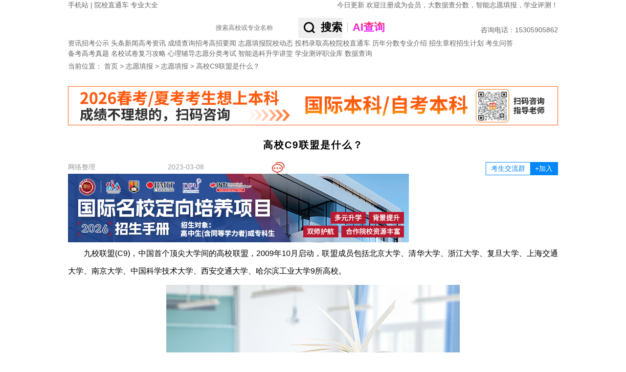

--- FILE ---
content_type: text/html
request_url: http://www.555edu.com/baokao/tianbaozhiyuan/2023-03-08/298813.html
body_size: 16844
content:
<!DOCTYPE html PUBLIC "-//W3C//DTD XHTML 1.0 Transitional//EN" "http://www.w3.org/TR/xhtml1/DTD/xhtml1-transitional.dtd">
<html xmlns="http://www.w3.org/1999/xhtml">
<head>
    <link rel="stylesheet" href="/skin/default/css/new_version_2017/index.css?v=1129">
    <link rel="stylesheet" href="/skin/default/css/new_version_2017/reset.css">
    <meta http-equiv="Content-Type" content="text/html; charset=gb2312" />
    <title>高校C9联盟是什么？_2025福建高考报考指南_2025福建高考志愿填报_2025高考报考政策-福建高考网</title>
    <meta name="description" content="高校C9联盟是什么？_2025福建高考报考指南_2025福建高考志愿填报_2025高考报考政策-福建高考网">
    <meta name="keywords" content="高校C9联盟是什么？_2025福建高考报考指南_2025福建高考志愿填报_2025高考报考政策-福建高考网">
    <!--轮播样式-->
    <link rel="stylesheet" href="/skin/default/css/new_version_2019/swiper.min.css">
    <!--当前页样式-->
    <link rel="stylesheet" href="/skin/default/css/new_version_2019/index.min.css?v=1129">
    <link rel="stylesheet" href="/skin/default/css/new_version_2019/details.min.css">
    <link rel="stylesheet" href="/skin/default/css/new_version_2020/wechat-float.css">
    <link rel="stylesheet" href="/skin/default/css/new_version_2025/article.css">
    <script src="/skin/default/js/new_version_2019/uaredirect.js" type="text/javascript"></script>
    <link rel="alternate" media="only screen and (max-width: 640px)"href="http://m.555edu.com/news/detail/id/298813.html"/>

    <meta name="mobile-agent" content="format=html5;url=http://m.555edu.com/news/detail/id/298813.html" />
    <script type="text/javascript">uaredirect("http://m.555edu.com/news/detail/id/298813.html");</script>
</head>
<body>
<div class="full">
    <!--头部-->
    <!--百度自动推送代码-->
<script>
    (function(){
        var bp = document.createElement('script');
        var curProtocol = window.location.protocol.split(':')[0];
        if (curProtocol === 'https'){
            bp.src = 'https://zz.bdstatic.com/linksubmit/push.js';
        }
        else{
            bp.src = 'http://push.zhanzhang.baidu.com/push.js';
        }
        var s = document.getElementsByTagName("script")[0];
        s.parentNode.insertBefore(bp, s);
    })();
</script>


<div class="header">
    <div class="top">
        <div class="w1002 clearfix">
            <div class="top_l fl">
                <a href="http://m.555edu.com">手机站</a>
                <span>|</span>
                <a target="_blank" href="/school/">院校直通车</a>
                <a target="_blank" href="/zhuanyedaquan/">专业大全</a>
            </div>
            <div class="top_r fr">
                <!--<script src="/e/member/login/newloginjs.php"></script>-->
                <a target="_blank" href="/today/">今日更新</a>
                <a target="_blank" rel="nofollow"  href="http://zhiyuan.555edu.com/accounts/login">欢迎注册成为会员，大数据查分数，智能志愿填报，学业评测！</a>
            </div>
        </div>
    </div>

<link rel="stylesheet" href="/skin/default/css/new_version_2025/aisearch.css">
    <div class="logo_search">
        <div class="w1002 clearfix">
            <h1 class="logo fl"><a href="/"></a></h1>
              <div class="fr search-fr">
                <div class="search">
                    <form action="/e/sch/list.php" method="GET" name="search_news"  target="_blank">
                        <input type="hidden" name="field" value="1" id="field">
                        <input type="text" name="keyboard" id="keyboard" onfocus="if(this.value==this.defaultValue){this.value='';}"  value="" placeholder="搜索高校或专业名称">
                        <button type="submit" id="submit" class="but fr"><img src="/skin/public/images/search-b.png"><b>搜索</b></button>
                        <div id="baiduai" style="display: none;">
                            <div class="shuxian"></div>
                            <i id="aisearch">AI查询</i>
                        </div>
                    </form>
                </div>
                <div class="tel">咨询电话：<span class="hot-tel">15305905862</span></div>
            </div>
        </div>
    </div>
</div>

    <!--logo搜索-->
    

    <!--导航-->
    	  <div class="nav">
          <div class="w1002 clearfix">
			  <div class="nav_list clearfix fl">
				  <div class="nav_list_l tex_c fl">资讯</div>
				  <div class="nav_list_tit fl">
					  <a target="_blank" href="/gaokaozixun/gaozhao/">招考公示</a>
					  <a target="_blank" href="/gaokaozixun/jiaoyuyaowen/">头条新闻</a>
				  </div>
				  <div  class="nav_list_tit fl">
					  <a target="_blank" href="/gaokaozixun/gaokaozixun/">高考资讯</a>
					  <a target="_blank" href="/gaokaozixun/chengjichaxun/">成绩查询</a>
				  </div>
			  </div>
			  <div class="nav_list clearfix fl nav_list_2">
				  <div class="nav_list_l tex_c fl">招考</div>
				  <div class="nav_list_tit fl">
					  <a target="_blank" href="/gaokaozixun/gaokaozhaosheng/">高招要闻</a>
					  <a target="_blank" href="/baokao/">志愿填报</a>
				  </div>
				  <div  class="nav_list_tit fl">
					  <a target="_blank" href="/gaokao/yuanxiaoxinxi/">院校动态</a>
					  <a target="_blank" href="/baokao/luquguize/">投档录取</a>
				  </div>
			  </div>
			  <div class="nav_list clearfix fl nav_list_3">
				  <div class="nav_list_l tex_c fl">高校</div>
				  <div class="nav_list_tit fl">
					  <a target="_blank" href="/school/">院校直通车</a>
					  <a target="_blank" href="/gaokao/xuexiaofen/">历年分数</a>
				  </div>
				  <div class="nav_list_tit fl">
					  <a target="_blank" href="/zhuanyedaquan/">专业介绍</a>
					  <a target="_blank" href="/gaokao/jianzhang/">招生章程</a>
				  </div>
				  <div  class="nav_list_tit fl">
					  <a target="_blank" href="/gaokao/jihua/">招生计划</a>
					  <a target="_blank" href="/gaokao/kaoshidagang/">考生问答</a>
				  </div>
			  </div>
			  <div class="nav_list clearfix fl nav_list_4">
				  <div class="nav_list_l tex_c fl">备考</div>
				  <div class="nav_list_tit fl">
					  <a target="_blank" href="/beikao/zhenti/">高考真题</a>
					  <a target="_blank" href="/beikao/HuiZong/heji/">名校试卷</a>
				  </div>
				  <div  class="nav_list_tit fl">
					  <a target="_blank" href="/beikao/fuxigonglue/">复习攻略</a>
					  <a target="_blank" href="/beikao/jiaozi/">心理辅导</a>
				  </div>
			  </div>
			  <div class="nav_list clearfix fl nav_list_5">
				  <div class="nav_list_l tex_c fl">志愿</div>
				  <div class="nav_list_tit fl">
					 <a target="_blank" href="/gaokaozixun/fenleikaoshi/">分类考试</a>
					  <a target="_blank"  rel="nofollow" href="http://zhiyuan.555edu.com/mtrace?spm=gaokao&gourl=newGaoKaoChooseSubjectV1/provinceAndYearSelect">智能选科</a>
				  </div>
				  <div  class="nav_list_tit fl">
					  <a target="_blank" rel="nofollow" href="http://zhiyuan.555edu.com/mtrace?spm=gaokao&gourl=classrooms/list">升学讲堂</a>
					  <a target="_blank" rel="nofollow" href="http://zhiyuan.555edu.com/mtrace?spm=gaokao&gourl=evaluations/index">学业测评</a>
				  </div>
				  <div  class="nav_list_tit fl">
					  <a target="_blank" rel="nofollow" href="http://zhiyuan.555edu.com/mtrace?spm=gaokao&gourl=careers/list">职业库</a>
					  <a target="_blank" rel="nofollow" href="http://zhiyuan.555edu.com/mtrace?spm=gaokao&gourl=colleges/search">数据查询</a>
				  </div>
			  </div>
		  </div>
	  </div>

        <div class="w1002 clearfix">
        <div class="position mt5">
            <span>当前位置：</span>
            <a href="/">首页</a>&nbsp;>&nbsp;<a href="/baokao/">志愿填报</a>&nbsp;>&nbsp;<a href="/baokao/tianbaozhiyuan/">志愿填报</a>&nbsp;>&nbsp;高校C9联盟是什么？        </div>

        <script type="text/javascript" src="/d/js/acmsd/thea43.js"></script>

        <!--文章以及侧边栏模块-->
        <div class="uEDetails-content-f1">
            <!--左侧文章信息列表-->
            <div class="column_l fl">
                <div class="contleft-listcont uEDetails-leftCont">
                    <!--文章内容-->
                    
                    <div class="uEDetails-cl-article article-detail-wc">
                        <h2 class="uEDetails-cla-title">高校C9联盟是什么？</h2>
                        <div class="uEDetails-cla-times mt30">
                            <div class="uEDetails-cla-timesInfo">
                                <span>网络整理</span>
                                <span>2023-03-08</span>
                                <a href="#" target="_blank">
                                    <i><script type="text/javascript" src="/e/public/ViewClick?classid=69&id=298813&down=0"></script></i>
                                </a>
                            </div>
                            <div class="uEDetails-cla-timesIcon" >
                                <div id="addwc">
                                    <span class="jlqbtn">考生交流群</span>
                                    <span class="addbtn">+加入</span>
                                </div>

                                <small class="wechat-float">
                                    <span class="btn-close">×</span>
                                    <div class="codebox">
                                        <div>
                                            <script type="text/javascript" src="/d/js/acmsd/thea59.js"></script>
                                            <span>福建高考交流群</span>
                                        </div>
                                        <div>
                                            <script type="text/javascript" src="/d/js/acmsd/thea60.js"></script>
                                            <span>福建高职分类交流群</span>
                                        </div>
                                    </div>
                                </small>
                            </div>
                            <script type="text/javascript" src="/d/js/acmsd/thea53.js"></script>
                        </div>

                        <div class="uEDetails-cla-content article-content">
                            
                                <p><span style="color:#000000;"><span style="font-size:16px;">九校联盟(C9)，中国首个顶尖大学间的高校联盟，2009年10月启动，联盟成员包括北京大学、清华大学、浙江大学、复旦大学、上海交通大学、南京大学、中国科学技术大学、西安交通大学、哈尔滨工业大学9所高校。</span></span></p>
<p align="center"><span style="color:#000000;"><span style="font-size:16px;"><img align="" alt="" border="0" src="http://www.555edu.com/d/file/2023-03-08/238131dc0f31ae6148127c2743f02019.jpg" width="600" / alt="高校C9联盟是什么？" title="高校C9联盟是什么？"></span></span></p>
<p><span style="color:#000000;"><span style="font-size:16px;">九校联盟形式类似于美国常春藤联盟、英国罗素大学集团、澳大利亚八校集团等，旨在人才培养、科学研究等领域加强合作与交流，优势互补。联盟成立后展开了多项实质性活动，如互派交换生、开展暑期夏令营等。</span></span></p>
<p><span style="color:#000000;"><span style="font-size:16px;">2003年，首批进入985工程的9所大学校长召开了首届&ldquo;一流大学建设系列研讨会&rdquo;,此后会议固定下来，每年召开一届。</span></span></p>
<p><span style="color:#000000;"><span style="font-size:16px;">2009年10月9日至10日，在西安交通大学举行第七届一流大学建设系列研讨会。会议上，来自首批985工程高校的9所顶尖大学即北京大学、清华大学、浙江大学、复旦大学、上海交通大学、南京大学、中国科技大学、西安交通大学、哈尔滨工业大学的校方代表，经过研讨与协商，一致同意按照&ldquo;优势互补，资源共享&rdquo;原则，签订《一流大学人才培养合作与交流协议书》，共同培养拔尖人才。</span></span></p>
<p><span style="color:#000000;"><span style="font-size:16px;">2014年11月7日，中国科学院大学(简称国科大)正式参与C 9联盟活动。</span></span></p>                                <div id="pages">
                                    
                                </div>

                                
                            


                            <style>
                                .gzhcode img{
                                    width: 240px!important;
                                    height: 240px!important;
                                }
                            </style>
                                                            <!--<p style="font-size:16px;text-align: center;text-indent: 0;"><span>福建高考生必看!提供历年录取分数排名、高考质检试卷、学考试卷，解答各种志愿填报问题。</span></p>
                                <p style="font-size:16px;text-align: center;text-indent: 0;"><span>尽在“福建高考指南|猎学网”微信公众号。</span></p>
                                <div class="gzhcode"><script type="text/javascript" src="/d/js/acmsd/thea57.js"></script></div>-->
                                                    </div>

                        <!--<link rel="stylesheet" href="/skin/default/css/new_version_2019/Style.min.css">
                        <div class="copy-writer">
                            <p>更多高考真题、答案估分、成绩查询、高考分数线、志愿填报等最新动态信息，欢迎广大考生关注福建高考网或微信公众号“<b class="hover-show">福建高招资讯<span
                                    class="show-qrCode"><img src="/skin/default/images/new_version_2019//copyWriter-item1.png" class="icon"><span class="txt">获取最新高招动态</span></span></b>”，如需咨询高招相关问题可添加微信号：<b class="hover-show">A15695913543<span
                                    class="show-qrCode"><img src="/skin/default/images/new_version_2019//copyWriter-item2.png" class="icon"><span class="txt">专业老师为您提供高招咨询</span></span></b>
                            </p>
                        </div>-->

                        <script type="text/javascript" src="/d/js/acmsd/thea44.js"></script>


                        <!--<button class="toggle-button">展开全文</button>-->

                        <div class="uEDetails-cla-labels">
                            <i class="uEDetails-cla-laTitle">标签：</i>
                            <div class="uEDetails-cla-laItems">
                                                                        <a title="高考志愿填报指南" href="/biaoqian/page-0/searchid-0/newsid-298813/search.html"  target="_blank">高考志愿填报指南</a>
                                                                                <a title="高招政策解读" href="/biaoqian/page-0/searchid-1/newsid-298813/search.html"  target="_blank">高招政策解读</a>
                                        
                            </div>
                        </div>


                        <div id="online_registration" class="online_registration">
                            <div class="title-img"><img src="/skin/default/images/new_version_2025/yuyue.jpg" alt=""/></div>
                            <form id="online_registration_form" class="online_registration_form" action="">
                                <input id="address" name="address"   type="hidden" >
                                <input name="client" value="pc" type="hidden">
                                <input name="channel" value="148" type="hidden">
                                <ul>

                                    <li class="w190">
                                        <span  class="necessary">姓名</span><input id="name" name="name" type="text" placeholder="请输入您的姓名">
                                    </li>

                                    <li class="w450">
                                        <span>所在地</span>
                                        <div id="census_register" class="census_register">
                                            <select class="census_register_div" id="province" onChange="changeComplexProvince(this.value, sub_array, 'city', 'county');">
                                            </select>
                                            <select class="census_register_div" id="city" onChange="changeCity(this.value,'county','county');">
                                            </select>
                                            <select  id="county" style="display: none">
                                            </select>
                                        </div>
                                    </li>

                                    <li class="w190">
                                        <span  class="necessary">手机</span><input id="tel"  name="tel" type="text"  placeholder="请输入您的手机号">
                                    </li>
                                    <li class="w220">
                                        <span>考试类型</span>
                                        <select class="census_register_div" name="content" id="content" >
                                            <option value="">请选择</option>
                                            <option value="考试类型:高职分类">高职分类</option>
                                            <option value="考试类型:普通高考">普通高考</option>
                                        </select>
                                    </li>
                                    <li class="w220">
                                        <span>高考成绩</span><input id="score" name="score" type="text" placeholder="填写分数（预估）">
                                    </li>

                                </ul>
                                <div class="form_button">
                                    <input id="sub" class="sub" type="submit" value="登记咨询">
                                </div>
                                <div class="toolTip-box">
                                </div>
                            </form>
                        </div>



                        <div class="uEDetails-cla-index">
                                                            <a title="建筑“新八校”是指什么？" href="/baokao/tianbaozhiyuan/2023-03-08/298811.html" target="_blank">上一篇:建筑“新八校”是指什么？</a><br/>

                                                                                        <a title="四大工学院是指什么？" href="/baokao/tianbaozhiyuan/2023-03-08/298815.html" target="_blank">下一篇:四大工学院是指什么？</a>

                            
                        </div>
                        <!--<div class="uEDetails-cla-share bdsharebuttonbox" data-tag="share_1">
                            <span>分享：</span>
                            <a href="#" class="bds_weixin" data-cmd="weixin" title="分享到微信"></a>
                            <a href="#" class="bds_tsina" data-cmd="tsina" title="分享到新浪微博"></a>
                            <a href="#" class="bds_qzone" data-cmd="qzone" title="分享到QQ空间"></a>
                        </div>

                        <div class="uEDetails-cla-discuss">
                            <div class="ecd-title">
                                <h3>全部评论</h3>
                            </div>
                            <div class="ecd-prompt">
                                <p>本文转载至互联网,不代表福建高考网立场,如有侵权,请联系官方删除</p>
                            </div>

                            <script>
                                function CheckPl(obj)
                                {
                                    if(obj.saytext.value=="")
                                    {
                                        alert("您没什么话要说吗？");
                                        obj.saytext.focus();
                                        return false;
                                    }
                                    return true;
                                }
                            </script>
                            <form action="/e/pl/doaction.php" method="post" name="saypl" id="saypl" onSubmit="return CheckPl(document.saypl)">
                                <input name="id" type="hidden" id="id" value="298813" />
                                <input name="classid" type="hidden" id="classid" value="69" />
                                <input name="enews" type="hidden" id="enews" value="AddPl" />
                                <input name="repid" type="hidden" id="repid" value="0" />
                                <input type="hidden" name="ecmsfrom" value="/baokao/tianbaozhiyuan/2023-03-08/298813.html">
                                <textarea name="saytext"  id="saytext"  rows="6" style="width:100%" placeholder="文明上网理性发言"></textarea>
                                <label>
                                    <span>姓名：</span>
                                    <input name="name" type="text" name="" autocomplete="off" class="ecd-name"/>
                                </label>
                                <label>
                                    <span>联系方式：</span>
                                    <input type="text" name="telphone"   class="ecd-tel"/>
                                </label>
                                <script src=/e/pl/more/islogin.php></script>

                            </form>

                            <script src=/e/pl/more/index2.php?classid=69&id=298813&num=10&sub=60></script>
                            <div class="ecd-remind">
                                <p>注：通过加密传输不会对外展示联系方式</p>
                            </div>
                        </div>-->
                    </div>
                </div>
            </div>
            <!--右侧信息模块-->
            <div class="column_r fr headI-contright">
                <!--招生简章-->
                <div class="good-focus recruit-stu">
                    <div class="banner">
                        <div class="swiper-container">
                            <div class="swiper-wrapper">
                                <div class="swiper-slide">
                                    <script src="/d/js/acmsd/thea61.js"></script>
                                </div>
                                <div class="swiper-slide">
                                    <script src="/d/js/acmsd/thea25.js"></script>
                                </div>
                                <div class="swiper-slide">
                                    <script src="/d/js/acmsd/thea26.js"></script>
                                </div>
                            </div>
                            <!-- Add Pagination -->
                            <div class="swiper-pagination"></div>
                        </div>
                    </div>
                </div>
                <!--地区新闻-->
                <div class="headI-major-list related-recommend">
                    <ul>
                        <li>
                            <dl>
                                <dt>
                                    <a href="/gaokaozixun/gaokaozixun/" target="_blank" title="高考资讯">高考资讯</a>
                                </dt>
                                                                <dd>
                                    <div class="headI-Major-Ellips">
                                        <a href="/gaokaozixun/gaokaozixun/2025-05-13/508672.html" target="_blank" title="无高考分数限制，直通世界名校前200">无高考分数限制，直通世界名校前200</a>
                                    </div>
                                </dd>
                            </dl>
                        </li>
                        <li>
                            <dl>
                                <dt>
                                    <a href="/gaokaozixun/gaokaoluqu/" target="_blank" title="投档录取">投档录取</a>
                                </dt>
                                                                <dd>
                                    <div class="headI-Major-Ellips">
                                        <a href="/gaokaozixun/gaokaoluqu/2022-11-07/279287.html" target="_blank" title="福建高考物理组180分可以读专科吗？">福建高考物理组180分可以读专科吗？</a>
                                    </div>
                                </dd>

                            </dl>
                        </li>
                        <li>
                            <dl>
                                <dt>
                                    <a href="/gaokaozixun/chengjichaxun/" target="_blank" title="成绩查询">成绩查询</a>
                                </dt>
                                                                <dd>
                                    <div class="headI-Major-Ellips">
                                        <a href="/gaokaozixun/chengjichaxun/2024-06-15/394080.html" target="_blank" title="福建2024年高考成绩查询入口在哪？">福建2024年高考成绩查询入口在哪？</a>
                                    </div>
                                </dd>

                            </dl>
                        </li>
                        <li>
                            <dl>
                                <dt>
                                    <a href="/gaokao/shoufeibiaozhun/" target="_blank" title="收费标准">收费标准</a>
                                </dt>
                                                                <dd>
                                    <div class="headI-Major-Ellips">
                                        <a href="/school-2363-1-300/353515.html" target="_blank" title="上海建桥学院2023年收费标准">上海建桥学院2023年收费标准</a>
                                    </div>
                                </dd>

                            </dl>
                        </li>
                        <li>
                            <dl>
                                <dt>
                                    <a href="/baokao/tianbaozhiyuan/" target="_blank" title="志愿填报">志愿填报</a>
                                </dt>
                                                                <dd>
                                    <div class="headI-Major-Ellips">
                                        <a href="/baokao/tianbaozhiyuan/2024-05-29/392627.html" target="_blank" title="什么是降分征集志愿？">什么是降分征集志愿？</a>
                                    </div>
                                </dd>
                            </dl>
                        </li>
                        <li>
                            <dl>
                                <dt>
                                    <a href="/beikao/HuiZong/" target="_blank" title="模拟试题">模拟试题</a>
                                </dt>
                                                                <dd>
                                    <div class="headI-Major-Ellips">
                                        <a href="/beikao/HuiZong/wenzong/2025-05-08/507957.html" target="_blank" title="2025届南平三检历史试卷及参考答案">2025届南平三检历史试卷及参考答案</a>
                                    </div>
                                </dd>

                            </dl>
                        </li>
                    </ul>
                </div>
                <!--广告栏-->

                <div class="billboards">
                    <script src="/d/js/acmsd/thea27.js"></script>
                </div>


                <!--高考那点事儿-->
                <div class="headI-major-list related-recommend">
                    <h2 class="headI-major-title">高考那点事儿</h2>
                    <ul>
                        <li>
                            <dl>
                                <dt>
                                    <a href="/gaokaozixun/jiaoyuyaowen/" target="_blank" title="教育头条">教育头条</a>
                                </dt>
                                                                <dd>
                                    <div class="headI-Major-Ellips">
                                        <a href="/gaokaozixun/jiaoyuyaowen/2025-06-07/514604.html" target="_blank" title="25.88万！2025年福建高考人数公布">25.88万！2025年福建高考人数公布</a>
                                    </div>
                                </dd>

                            </dl>
                        </li>
                        <li>
                            <dl>
                                <dt>
                                    <a href="/gaokaozixun/gaokaozhaosheng/" target="_blank" title="高招要闻">高招要闻</a>
                                </dt>
                                                                <dd>
                                    <div class="headI-Major-Ellips">
                                        <a href="/gaokaozixun/gaokaozhaosheng/2024-07-26/405266.html" target="_blank" title="预计8月查分？2024年福建6月学考最新消息！附查询入口→">预计8月查分？2024年福建6月学考最新消息！附查询入口→</a>
                                    </div>
                                </dd>
                            </dl>
                        </li>
                        <li>
                            <dl>
                                <dt>
                                    <a href="/gaokao/yuanxiaoxinxi/" target="_blank" title="院校动态">院校动态</a>
                                </dt>
                                                                <dd>
                                    <div class="headI-Major-Ellips">
                                        <a href="/school-1583-1-108/363504.html" target="_blank" title="赣南科技学院——宪法晨读，“声”入人心——我校开展“宪法晨读”活动">赣南科技学院——宪法晨读，“声”入人心——我校开展“宪法晨读”活动</a>
                                    </div>
                                </dd>
                            </dl>
                        </li>
                        <li>
                            <dl>
                                <dt>
                                    <a href="/gaokao/jihua/" target="_blank" title="招生计划">招生计划</a>
                                </dt>
                                                                <dd>
                                    <div class="headI-Major-Ellips">
                                        <a href="/school-1837-1-140/462640.html" target="_blank" title="南京林业大学2023年江西理科招生计划">南京林业大学2023年江西理科招生计划</a>
                                    </div>
                                </dd>
                            </dl>
                        </li>
                        <li>
                            <dl>
                                <dt>
                                    <a href="/gaokao/xuexiaofen/" target="_blank" title="历年分数">历年分数</a>
                                </dt>
                                                                <dd>
                                    <div class="headI-Major-Ellips">
                                        <a href="/school-2655-1-302/477091.html" target="_blank" title="辽宁师范大学海华学院2023年分省分专业录取分数线">辽宁师范大学海华学院2023年分省分专业录取分数线</a>
                                    </div>
                                </dd>
                            </dl>
                        </li>
                    </ul>
                </div>
                <!--热门大学-->
                <div class="headI-major-list popular-university">
                    <h2 class="headI-major-title">热门大学</h2>
                    <!-- Swiper -->
                    <div class="swiper-container">
                        <div class="swiper-wrapper">
                                                            <div class="swiper-slide">
                                    <a  href="/school-1082/" target="_blank" > <img src="/d/file/2017-11-15/98e16919d58ced9e13b799d9c262cead.jpg" alt="福建水利电力职业技术学院" class="pu-icon"></a>
                                    <h3 class="pu-title">福建水利电力职业技术学院</h3>
                                    <a title="福建水利电力职业技术学院"  href="/school-1082/" rel="nofollow" target="_blank" class="pu-btn">立即报名</a>
                                </div>

                                                            <div class="swiper-slide">
                                    <a  href="/school-996/" target="_blank" > <img src="/d/file/2017-09-26/956c0f2d34c27a57323aeb25b9a65899.jpg" alt="厦门大学" class="pu-icon"></a>
                                    <h3 class="pu-title">厦门大学</h3>
                                    <a title="厦门大学"  href="/school-996/" rel="nofollow" target="_blank" class="pu-btn">立即报名</a>
                                </div>

                                                            <div class="swiper-slide">
                                    <a  href="/school-998/" target="_blank" > <img src="/d/file/2024-08-05/4b829be787214cb03ed4a403a6710c85.png" alt="福州大学" class="pu-icon"></a>
                                    <h3 class="pu-title">福州大学</h3>
                                    <a title="福州大学"  href="/school-998/" rel="nofollow" target="_blank" class="pu-btn">立即报名</a>
                                </div>

                                                            <div class="swiper-slide">
                                    <a  href="/school-1000/" target="_blank" > <img src="http://www.555edu.com/d/file/2015-08-24/a12df25d27cd1866174741ae2f5af095.jpg" alt="福建农林大学" class="pu-icon"></a>
                                    <h3 class="pu-title">福建农林大学</h3>
                                    <a title="福建农林大学"  href="/school-1000/" rel="nofollow" target="_blank" class="pu-btn">立即报名</a>
                                </div>

                                                            <div class="swiper-slide">
                                    <a  href="/school-997/" target="_blank" > <img src="/d/file/2017-11-14/394274c637c67e094ebbb386162c0b13.jpg" alt="华侨大学" class="pu-icon"></a>
                                    <h3 class="pu-title">华侨大学</h3>
                                    <a title="华侨大学"  href="/school-997/" rel="nofollow" target="_blank" class="pu-btn">立即报名</a>
                                </div>

                            
                        </div>
                        <!-- Add Arrows -->
                        <div class="swiper-button-next"></div>
                        <div class="swiper-button-prev"></div>
                    </div>
                </div>

                <div class="headI-major-list douzaikan">
                    <h2 class="headI-major-title">大家都在看</h2>
                    <div class="douzaikan_b">
                                                    <a href="http://m.555edu.com/school_info/index/userid/2540.html" target=_blank><span>闽南理工学院</span></a>

                                                    <a href="http://m.555edu.com/school_info/index/userid/997.html" target=_blank><span>华侨大学</span></a>

                                                    <a href="http://m.555edu.com/school_info/index/userid/1132.html" target=_blank><span>集美大学</span></a>

                                                    <a href="http://m.555edu.com/school_info/index/userid/1074.html" target=_blank><span>阳光学院</span></a>

                                                    <a href="http://m1.555edu.com/" target=_blank><span>高考志愿填报</span></a>

                                            </div>
                </div>

            </div>
        </div>
        <!--广告栏-->

        <div class="uEDetails-advertising">
            <div class="billboards">
                <script src="/d/js/acmsd/thea28.js"></script>
            </div>
        </div>



        <!--高考聚焦-->
        <div class="universityExam-focus-content">
            <div class="universityExam-focus-nav">
                <ul>
                    <li class="headI-BSN-title">
                        <a href="javascript:void(0)" style="cursor: default;"></a>
                    </li>
                    <li class="active">
                        <a href="javascript:void(0)">招考公示</a>
                    </li>
                    <li>
                        <a href="javascript:void(0)">专业介绍</a>
                    </li>
                    <li>
                        <a href="javascript:void(0)">招生章程</a>
                    </li>
                    <li>
                        <a href="javascript:void(0)">高考真题</a>
                    </li>
                    <li>
                        <a href="javascript:void(0)">高考政策</a>
                    </li>
                    <li>
                        <a href="javascript:void(0)">录取查询</a>
                    </li>
                    <li>
                        <a href="javascript:void(0)">就业情况</a>
                    </li>
                </ul>
            </div>
            <div class="headI-brandSch-list">
                <div class="headI-BSL-item">
                    <ul>
                                                    <li>
                                <a href="/gaokaozixun/gaozhao/2022-11-14/281145.html" target="_blank"
                                   title="福建省2022年10月高等教育自学考试成绩公布预告">
                                    <div class="listcontimg fl"><img title="福建省2022年10月高等教育自学考试成绩公布预告" alt="福建省2022年10月高等教育自学考试成绩公布预告" src=""
                                        ></div>
                                </a>

                                <div class="listcontinfo fl">
                                    <a href="/gaokaozixun/gaozhao/2022-11-14/281145.html" target="_blank"  title="福建省2022年10月高等教育自学考试成绩公布预告"  >
                                        <!--列表标题-->
                                        <font class="listcontinfo-tl">
                                            <b class="ltitle">福建省2022年10月高等教育自学考试成绩公布预告</b>
                                        </font>
                                    </a>
                                    <font class="lcontent">受疫情影响，2022年10月高等教育自学考试理论考试及下半年实践考核成绩预计于12月10日左右公布，具体查询时间请关注福建省教育考试院官网。

成绩公布后，我院将安排2022年下半年自学考试毕业申请工作，请广大考生做好相应准备。



福建省教育考试院

2022年11月14日</font>
                                    <font class="ldate"  idx="69">

                                        <span class="fr">2022-11-14</span>
                                    </font>
                                </div>

                            </li>
                                                    <li>
                                <a href="/gaokaozixun/gaozhao/2022-11-10/280372.html" target="_blank"
                                   title="2023年福建省普通高校招生体育类专业省级统一考试地图标识">
                                    <div class="listcontimg fl"><img title="2023年福建省普通高校招生体育类专业省级统一考试地图标识" alt="2023年福建省普通高校招生体育类专业省级统一考试地图标识" src=""
                                        ></div>
                                </a>

                                <div class="listcontinfo fl">
                                    <a href="/gaokaozixun/gaozhao/2022-11-10/280372.html" target="_blank"  title="2023年福建省普通高校招生体育类专业省级统一考试地图标识"  >
                                        <!--列表标题-->
                                        <font class="listcontinfo-tl">
                                            <b class="ltitle">2023年福建省普通高校招生体育类专业省级统一考试地图标识</b>
                                        </font>
                                    </a>
                                    <font class="lcontent">2023年福建省普通高校招生体育类专业省级统一考试地图标识</font>
                                    <font class="ldate"  idx="69">

                                        <span class="fr">2022-11-10</span>
                                    </font>
                                </div>

                            </li>
                                                    <li>
                                <a href="/gaokaozixun/gaozhao/2022-11-08/279670.html" target="_blank"
                                   title="关于部分考生申请2022年下半年全国高等教育自学考试退费的通告">
                                    <div class="listcontimg fl"><img title="关于部分考生申请2022年下半年全国高等教育自学考试退费的通告" alt="关于部分考生申请2022年下半年全国高等教育自学考试退费的通告" src=""
                                        ></div>
                                </a>

                                <div class="listcontinfo fl">
                                    <a href="/gaokaozixun/gaozhao/2022-11-08/279670.html" target="_blank"  title="关于部分考生申请2022年下半年全国高等教育自学考试退费的通告"  >
                                        <!--列表标题-->
                                        <font class="listcontinfo-tl">
                                            <b class="ltitle">关于部分考生申请2022年下半年全国高等教育自学考试退费的通告</b>
                                        </font>
                                    </a>
                                    <font class="lcontent">2022年下半年全国高等教育自学考试已于10月22日—25日举行。鉴于当时有部分考生受疫情影响或因参加疫情防控工作无法参加考试，经研究，决定启动部分考生考试退费工作。现将有关事项通告如下：

一、申请退费对象

（一）因受疫情影响，本次自考所报课程未如期参加考试的考生。

（二）因参加疫情防控工作无法参加考试的一线人员。</font>
                                    <font class="ldate"  idx="69">

                                        <span class="fr">2022-11-08</span>
                                    </font>
                                </div>

                            </li>
                                                    <li>
                                <a href="/gaokaozixun/gaozhao/2022-11-04/279215.html" target="_blank"
                                   title="福州考区2022年成人高考有关事项公告（三）">
                                    <div class="listcontimg fl"><img title="福州考区2022年成人高考有关事项公告（三）" alt="福州考区2022年成人高考有关事项公告（三）" src=""
                                        ></div>
                                </a>

                                <div class="listcontinfo fl">
                                    <a href="/gaokaozixun/gaozhao/2022-11-04/279215.html" target="_blank"  title="福州考区2022年成人高考有关事项公告（三）"  >
                                        <!--列表标题-->
                                        <font class="listcontinfo-tl">
                                            <b class="ltitle">福州考区2022年成人高考有关事项公告（三）</b>
                                        </font>
                                    </a>
                                    <font class="lcontent">福州考区考生：
根据福州疫情防控形势，现对本次考试有关事项公告如下：

1.请尚未重新打印准考证的考生，即时凭账号、密码登录福建省教育考试院网站自行打印准考证，以免影响正常考试。</font>
                                    <font class="ldate"  idx="69">

                                        <span class="fr">2022-11-04</span>
                                    </font>
                                </div>

                            </li>
                                            </ul>
                    <a href="/gaokaozixun/gaozhao/" target="_blank" class="headI-BSL-btnIndex"><i></i>进入招考公示首页</a>
                </div>
                <div class="headI-BSL-item">
                    <ul>
                                                    <li>
                                <a href="/school-2785-1-720/329180.html" target="_blank"
                                   title="成都文理学院音乐表演专业介绍">
                                    <div class="listcontimg fl"><img title="成都文理学院音乐表演专业介绍" alt="成都文理学院音乐表演专业介绍" src=""
                                        ></div>
                                </a>

                                <div class="listcontinfo fl">
                                    <a href="/school-2785-1-720/329180.html" target="_blank"  title="成都文理学院音乐表演专业介绍"  >
                                        <!--列表标题-->
                                        <font class="listcontinfo-tl">
                                            <b class="ltitle">成都文理学院音乐表演专业介绍</b>
                                        </font>
                                    </a>
                                    <font class="lcontent">本专业培养德、智、体、美全面发展，具有良好的职业素养，具备音乐表演方面的能力，掌握一定的表演技能，能在专业文艺团体、艺术机构从事音乐表演、教学等工作的应用型专门人才。</font>
                                    <font class="ldate"  idx="69">

                                        <span class="fr">2023-09-14</span>
                                    </font>
                                </div>

                            </li>
                                                    <li>
                                <a href="/school-1931-1-720/333273.html" target="_blank"
                                   title="辽宁大学专业介绍-保险学">
                                    <div class="listcontimg fl"><img title="辽宁大学专业介绍-保险学" alt="辽宁大学专业介绍-保险学" src=""
                                        ></div>
                                </a>

                                <div class="listcontinfo fl">
                                    <a href="/school-1931-1-720/333273.html" target="_blank"  title="辽宁大学专业介绍-保险学"  >
                                        <!--列表标题-->
                                        <font class="listcontinfo-tl">
                                            <b class="ltitle">辽宁大学专业介绍-保险学</b>
                                        </font>
                                    </a>
                                    <font class="lcontent">保险学专业是省级重点学科，全国最早设立保险学专业的四所院校之一。保险学专业拥有保险学和保险硕士两个硕士学位授权点。保险学专业培养熟练掌握保险理论和实务，适合在保险业从事实际业务、管理、调研、策划、宣传等工作的创新型复合型人才。</font>
                                    <font class="ldate"  idx="69">

                                        <span class="fr">2023-09-21</span>
                                    </font>
                                </div>

                            </li>
                                                    <li>
                                <a href="/school-1649-1-720/350098.html" target="_blank"
                                   title="广东轻工职业技术学院专业介绍——酒店管理与数字化运营">
                                    <div class="listcontimg fl"><img title="广东轻工职业技术学院专业介绍——酒店管理与数字化运营" alt="广东轻工职业技术学院专业介绍——酒店管理与数字化运营" src=""
                                        ></div>
                                </a>

                                <div class="listcontinfo fl">
                                    <a href="/school-1649-1-720/350098.html" target="_blank"  title="广东轻工职业技术学院专业介绍——酒店管理与数字化运营"  >
                                        <!--列表标题-->
                                        <font class="listcontinfo-tl">
                                            <b class="ltitle">广东轻工职业技术学院专业介绍——酒店管理与数字化运营</b>
                                        </font>
                                    </a>
                                    <font class="lcontent">本专业培养德、智、体、美全面发展，具有良好职业道德和人文素养，掌握酒店服务与 经营管理的基础知识，具备良好的语言沟通、酒店经营管理和团队合作能力，从事现代酒店 业或高端服务业的一线服务和基层督导管理工作的高素质技术技能人才。</font>
                                    <font class="ldate"  idx="69">

                                        <span class="fr">2023-11-01</span>
                                    </font>
                                </div>

                            </li>
                                                    <li>
                                <a href="/school-1978-1-720/362135.html" target="_blank"
                                   title="辽宁石油化工大学自动化专业介绍">
                                    <div class="listcontimg fl"><img title="辽宁石油化工大学自动化专业介绍" alt="辽宁石油化工大学自动化专业介绍" src=""
                                        ></div>
                                </a>

                                <div class="listcontinfo fl">
                                    <a href="/school-1978-1-720/362135.html" target="_blank"  title="辽宁石油化工大学自动化专业介绍"  >
                                        <!--列表标题-->
                                        <font class="listcontinfo-tl">
                                            <b class="ltitle">辽宁石油化工大学自动化专业介绍</b>
                                        </font>
                                    </a>
                                    <font class="lcontent">(教育部卓越工程师教育培养计划)(通过中国工程教育认证)培养目标：本专业培养适应社会发展需要的具有良好的人文和职业素养、坚实的理论基础，较强的科学研究、工程设计、技术开发和组织管理能力，一定的国际视野和创新能力的自动化领域的应用型工程技术人才，能够面向石油化工及相关行业综合运用所学的科学理论和技术方法从事与控制工程有关的系统运行和控制、研究开发、工程与技术管理等领域的工作。</font>
                                    <font class="ldate"  idx="69">

                                        <span class="fr">2023-12-13</span>
                                    </font>
                                </div>

                            </li>
                                            </ul>
                    <a href="/gaokao/zhuanyejieshao/" target="_blank" class="headI-BSL-btnIndex"><i></i>进入专业介绍首页</a>
                </div>
                <div class="headI-BSL-item">
                    <ul>
                                                    <li>
                                <a href="/baokao/tianbaozhiyuan/2025-04-22/504567.html" target="_blank"
                                   title="春季高考复读生还能参加单招吗?">
                                    <div class="listcontimg fl"><img title="春季高考复读生还能参加单招吗?" alt="春季高考复读生还能参加单招吗?" src=""
                                        ></div>
                                </a>

                                <div class="listcontinfo fl">
                                    <a href="/baokao/tianbaozhiyuan/2025-04-22/504567.html" target="_blank"  title="春季高考复读生还能参加单招吗?"  >
                                        <!--列表标题-->
                                        <font class="listcontinfo-tl">
                                            <b class="ltitle">春季高考复读生还能参加单招吗?</b>
                                        </font>
                                    </a>
                                    <font class="lcontent">对于许多复读生来说，春季高考和单招是重新获得升学机会的重要途径。根据2025年的招生政策，复读生是可以参加春季高考及单招的，但需要满足一定的条件和流程。</font>
                                    <font class="ldate"  idx="69">

                                        <span class="fr">2025-04-22</span>
                                    </font>
                                </div>

                            </li>
                                                    <li>
                                <a href="/baokao/BaoKaoJiQiao/2023-12-01/358878.html" target="_blank"
                                   title="高考252分能去什么专科呢？">
                                    <div class="listcontimg fl"><img title="高考252分能去什么专科呢？" alt="高考252分能去什么专科呢？" src=""
                                        ></div>
                                </a>

                                <div class="listcontinfo fl">
                                    <a href="/baokao/BaoKaoJiQiao/2023-12-01/358878.html" target="_blank"  title="高考252分能去什么专科呢？"  >
                                        <!--列表标题-->
                                        <font class="listcontinfo-tl">
                                            <b class="ltitle">高考252分能去什么专科呢？</b>
                                        </font>
                                    </a>
                                    <font class="lcontent">高考是很多人需要面临的考试，大部分学生只有通过高考才能够进入心仪的大学学习，不断地提升自我。那么，我们国家有很多的省份，每个省份的高考分数线是不一样的。因此，如果高考成绩在二百五十多分的话，能上哪些大专院校呢？</font>
                                    <font class="ldate"  idx="69">

                                        <span class="fr">2023-12-01</span>
                                    </font>
                                </div>

                            </li>
                                                    <li>
                                <a href="/baokao/BaoKaoJiQiao/2024-09-24/432172.html" target="_blank"
                                   title="高考的体育生落榜了该怎么办？">
                                    <div class="listcontimg fl"><img title="高考的体育生落榜了该怎么办？" alt="高考的体育生落榜了该怎么办？" src=""
                                        ></div>
                                </a>

                                <div class="listcontinfo fl">
                                    <a href="/baokao/BaoKaoJiQiao/2024-09-24/432172.html" target="_blank"  title="高考的体育生落榜了该怎么办？"  >
                                        <!--列表标题-->
                                        <font class="listcontinfo-tl">
                                            <b class="ltitle">高考的体育生落榜了该怎么办？</b>
                                        </font>
                                    </a>
                                    <font class="lcontent">高考对于对于普通高中学生来说并不是容易的事情，对于大多体育生来说训练也更加侧重于身体素质上，学习专业课的时间有限，加上受自身学习能力条件的限制，一般来说体育生达到专业考试基本要求也不容易，想考上理想学校和专业更不容易。那么针对体育生落榜应该怎么办呢？今天我们就一起来具体了解一下。</font>
                                    <font class="ldate"  idx="69">

                                        <span class="fr">2024-09-24</span>
                                    </font>
                                </div>

                            </li>
                                                    <li>
                                <a href="/baokao/luquguize/2025-06-09/517504.html" target="_blank"
                                   title="2025年福建高考物理组312分能上什么大学？">
                                    <div class="listcontimg fl"><img title="2025年福建高考物理组312分能上什么大学？" alt="2025年福建高考物理组312分能上什么大学？" src=""
                                        ></div>
                                </a>

                                <div class="listcontinfo fl">
                                    <a href="/baokao/luquguize/2025-06-09/517504.html" target="_blank"  title="2025年福建高考物理组312分能上什么大学？"  >
                                        <!--列表标题-->
                                        <font class="listcontinfo-tl">
                                            <b class="ltitle">2025年福建高考物理组312分能上什么大学？</b>
                                        </font>
                                    </a>
                                    <font class="lcontent">当2025年的高考成绩揭晓，福建物理组312分的学子们或许站在人生的十字路口，心中既怀揣着对未来的憧憬，又夹杂着一丝迷茫。但请相信，分数只是暂时的标识，而非梦想的终点。专科院校的大门正为你敞开，那里有厦门软件职业技术学院、泉州轻工职业学院等，宛如一盏盏明灯，照亮你前行的道路。这些学校虽无本科的光环，却有着丰富的专业选择和实用的技能培训。在这里，你可以选择热门的计算机专业，开启数字世界的探索之旅；也可以投身机械制造专业，用双手创造未来。专科并非终点，而是梦想的新起点，是成长的加油站。分数虽低，但努力不息，专科同样能成就非凡人生。</font>
                                    <font class="ldate"  idx="69">

                                        <span class="fr">2025-06-09</span>
                                    </font>
                                </div>

                            </li>
                                            </ul>
                    <a href="/gaokao/jianzhang/" target="_blank" class="headI-BSL-btnIndex"><i></i>进入招生章程首页</a>
                </div>

                <div class="headI-BSL-item">
                    <ul>
                                                    <li>
                                <a href="/beikao/zhenti/2024-06-08/393696.html" target="_blank"
                                   title="2024福建高考语文真题（新高考I卷）">
                                    <div class="listcontimg fl"><img title="2024福建高考语文真题（新高考I卷）" alt="2024福建高考语文真题（新高考I卷）" src=""
                                        ></div>
                                </a>

                                <div class="listcontinfo fl">
                                    <a href="/beikao/zhenti/2024-06-08/393696.html" target="_blank"  title="2024福建高考语文真题（新高考I卷）"  >
                                        <!--列表标题-->
                                        <font class="listcontinfo-tl">
                                            <b class="ltitle">2024福建高考语文真题（新高考I卷）</b>
                                        </font>
                                    </a>
                                    <font class="lcontent">2024年福建高考语文已于6月7日结束，福建高考语文采用的是全国新高考I卷，考试真题与答案已经公布，考生可以通过查阅真题和答案，了解自己的考试情况，为接下来的备考和志愿填报做好准备。更多高考资讯、高校最新政策、历年高考录取分数线、志愿填报等信息，请关注福建高考网。</font>
                                    <font class="ldate"  idx="69">

                                        <span class="fr">2024-06-08</span>
                                    </font>
                                </div>

                            </li>
                                                    <li>
                                <a href="/beikao/zhenti/2024-06-08/393700.html" target="_blank"
                                   title="2024福建高考英语真题（新高考I卷）">
                                    <div class="listcontimg fl"><img title="2024福建高考英语真题（新高考I卷）" alt="2024福建高考英语真题（新高考I卷）" src=""
                                        ></div>
                                </a>

                                <div class="listcontinfo fl">
                                    <a href="/beikao/zhenti/2024-06-08/393700.html" target="_blank"  title="2024福建高考英语真题（新高考I卷）"  >
                                        <!--列表标题-->
                                        <font class="listcontinfo-tl">
                                            <b class="ltitle">2024福建高考英语真题（新高考I卷）</b>
                                        </font>
                                    </a>
                                    <font class="lcontent">2024年福建高考将于6月7日至9日举行，福建高考英语采用的是全国新高考I卷。福建高考平台将在考后第一时间公布考试真题与答案，请持续关注!最后福建高考平台在此祝大家取得好成绩!</font>
                                    <font class="ldate"  idx="69">

                                        <span class="fr">2024-06-08</span>
                                    </font>
                                </div>

                            </li>
                                                    <li>
                                <a href="/beikao/zhenti/2024-06-08/393708.html" target="_blank"
                                   title="2024福建高考物理真题">
                                    <div class="listcontimg fl"><img title="2024福建高考物理真题" alt="2024福建高考物理真题" src=""
                                        ></div>
                                </a>

                                <div class="listcontinfo fl">
                                    <a href="/beikao/zhenti/2024-06-08/393708.html" target="_blank"  title="2024福建高考物理真题"  >
                                        <!--列表标题-->
                                        <font class="listcontinfo-tl">
                                            <b class="ltitle">2024福建高考物理真题</b>
                                        </font>
                                    </a>
                                    <font class="lcontent">2024年福建高考物理已于6月8日结束，福建高考物理采用的是福建卷，考试真题与答案已经公布，考生可以通过查阅真题和答案，了解自己的考试情况，为接下来的备考和志愿填报做好准备。更多高考资讯、高校最新政策、历年高考录取分数线、志愿填报等信息，请关注福建高考网。</font>
                                    <font class="ldate"  idx="69">

                                        <span class="fr">2024-06-08</span>
                                    </font>
                                </div>

                            </li>
                                                    <li>
                                <a href="/beikao/zhenti/2025-05-12/508505.html" target="_blank"
                                   title="2025福建高考政治真题">
                                    <div class="listcontimg fl"><img title="2025福建高考政治真题" alt="2025福建高考政治真题" src=""
                                        ></div>
                                </a>

                                <div class="listcontinfo fl">
                                    <a href="/beikao/zhenti/2025-05-12/508505.html" target="_blank"  title="2025福建高考政治真题"  >
                                        <!--列表标题-->
                                        <font class="listcontinfo-tl">
                                            <b class="ltitle">2025福建高考政治真题</b>
                                        </font>
                                    </a>
                                    <font class="lcontent">2025年福建高考将于6月7日至9日举行，福建高考政治采用的是福建卷。同学们可以持续关注福建高考平台，我们会在考后第一时间公布考试真题与答案，以便考生们第一时间掌握自己的考试情况，为后续升学规划和志愿填报提供关键参考！最后福建高考平台在此祝大家取得好成绩！</font>
                                    <font class="ldate"  idx="69">

                                        <span class="fr">2025-05-12</span>
                                    </font>
                                </div>

                            </li>
                                            </ul>
                    <a href="/beikao/zhenti/" target="_blank" class="headI-BSL-btnIndex"><i></i>进入高考真题首页</a>
                </div>

                <div class="headI-BSL-item">
                    <ul>
                                                    <li>
                                <a href="/gaokaozixun/yunaxiaozhence/2020-07-14/183190.html" target="_blank"
                                   title="福建省教育考试院发布视频解读高考平行志愿政策">
                                    <div class="listcontimg fl"><img title="福建省教育考试院发布视频解读高考平行志愿政策" alt="福建省教育考试院发布视频解读高考平行志愿政策" src=""
                                        ></div>
                                </a>

                                <div class="listcontinfo fl">
                                    <a href="/gaokaozixun/yunaxiaozhence/2020-07-14/183190.html" target="_blank"  title="福建省教育考试院发布视频解读高考平行志愿政策"  >
                                        <!--列表标题-->
                                        <font class="listcontinfo-tl">
                                            <b class="ltitle">福建省教育考试院发布视频解读高考平行志愿政策</b>
                                        </font>
                                    </a>
                                    <font class="lcontent">出分日临近，如何填报志愿学生和家长纠结的问题。我省已实施平行志愿投档模式多年，但对于初次接触志愿填报的人而言，这一模式仍是比较陌生的，一不小心就会造成&ldquo;高分低就&rdquo;甚至落榜的遗憾。今天小编为大</font>
                                    <font class="ldate"  idx="69">

                                        <span class="fr">2020-07-14</span>
                                    </font>
                                </div>

                            </li>
                                                    <li>
                                <a href="/gaokaozixun/yunaxiaozhence/2019-06-06/172330.html" target="_blank"
                                   title="福建省新高考改革实施方案公布 3+1+2模式！">
                                    <div class="listcontimg fl"><img title="福建省新高考改革实施方案公布 3+1+2模式！" alt="福建省新高考改革实施方案公布 3+1+2模式！" src=""
                                        ></div>
                                </a>

                                <div class="listcontinfo fl">
                                    <a href="/gaokaozixun/yunaxiaozhence/2019-06-06/172330.html" target="_blank"  title="福建省新高考改革实施方案公布 3+1+2模式！"  >
                                        <!--列表标题-->
                                        <font class="listcontinfo-tl">
                                            <b class="ltitle">福建省新高考改革实施方案公布 3+1+2模式！</b>
                                        </font>
                                    </a>
                                    <font class="lcontent">　　福建省深化高等学校考试招生综合改革实施方案　　为全面贯彻落实习近平新时代中国特色社会主义思想、党的十九大以及全国教育大会精神，根据《国务院关于深化考试招生制度改革的实施意见》(国发〔2014〕35号)和《</font>
                                    <font class="ldate"  idx="69">

                                        <span class="fr">2019-06-06</span>
                                    </font>
                                </div>

                            </li>
                                                    <li>
                                <a href="/gaokaozixun/yunaxiaozhence/2019-06-05/172250.html" target="_blank"
                                   title="厦门医学院2019年高考录取规则">
                                    <div class="listcontimg fl"><img title="厦门医学院2019年高考录取规则" alt="厦门医学院2019年高考录取规则" src=""
                                        ></div>
                                </a>

                                <div class="listcontinfo fl">
                                    <a href="/gaokaozixun/yunaxiaozhence/2019-06-05/172250.html" target="_blank"  title="厦门医学院2019年高考录取规则"  >
                                        <!--列表标题-->
                                        <font class="listcontinfo-tl">
                                            <b class="ltitle">厦门医学院2019年高考录取规则</b>
                                        </font>
                                    </a>
                                    <font class="lcontent">【录取原则】1、学校招生录取工作遵循&ldquo;公平竞争、公开选拔、公正透明、择优录取&rdquo;的原则。2、学校招生录取工作遵循生源所在省(市、自治区)教育厅和省(市、自治区)招生委员会制定关于2019年普通高考招生录</font>
                                    <font class="ldate"  idx="69">

                                        <span class="fr">2019-06-05</span>
                                    </font>
                                </div>

                            </li>
                                                    <li>
                                <a href="/gaokaozixun/yunaxiaozhence/2019-06-05/172249.html" target="_blank"
                                   title="福建商学院2019年高考录取规则">
                                    <div class="listcontimg fl"><img title="福建商学院2019年高考录取规则" alt="福建商学院2019年高考录取规则" src=""
                                        ></div>
                                </a>

                                <div class="listcontinfo fl">
                                    <a href="/gaokaozixun/yunaxiaozhence/2019-06-05/172249.html" target="_blank"  title="福建商学院2019年高考录取规则"  >
                                        <!--列表标题-->
                                        <font class="listcontinfo-tl">
                                            <b class="ltitle">福建商学院2019年高考录取规则</b>
                                        </font>
                                    </a>
                                    <font class="lcontent">【对普通文理专业的录取规则】(一)对文理科类实行按专业志愿出档方式出档的省份，按照&ldquo;分数优先&rdquo;的原则录取，即按文化总分排序，从高到低录取。(二)对文理科类实行按院校志愿出档方式出档的省份，第一专</font>
                                    <font class="ldate"  idx="69">

                                        <span class="fr">2019-06-05</span>
                                    </font>
                                </div>

                            </li>
                                            </ul>
                    <a href="/gaokaozixun/yunaxiaozhence/" target="_blank" class="headI-BSL-btnIndex"><i></i>进入高考政策首页</a>
                </div>

                <div class="headI-BSL-item">
                    <ul>
                                                    <li>
                                <a href="/school-2367-1-304/341753.html" target="_blank"
                                   title="2023年自主招生成绩查询及相关注意事项">
                                    <div class="listcontimg fl"><img title="2023年自主招生成绩查询及相关注意事项" alt="2023年自主招生成绩查询及相关注意事项" src=""
                                        ></div>
                                </a>

                                <div class="listcontinfo fl">
                                    <a href="/school-2367-1-304/341753.html" target="_blank"  title="2023年自主招生成绩查询及相关注意事项"  >
                                        <!--列表标题-->
                                        <font class="listcontinfo-tl">
                                            <b class="ltitle">2023年自主招生成绩查询及相关注意事项</b>
                                        </font>
                                    </a>
                                    <font class="lcontent">2023年依法自主招生考试已经结束，根据既定日程安排，现提供考试成绩网上查询服务，请考生按照如下说明进行查询。

一、查询方式：

1.查询网址为：http://zscx.shbangde.com:8281/，(和下载准考证同一个地方)

2.输入考生姓名和身份证号，并点击“查询”按钮。

3.点击“成绩查询”按钮。</font>
                                    <font class="ldate"  idx="69">

                                        <span class="fr">2023-10-13</span>
                                    </font>
                                </div>

                            </li>
                                                    <li>
                                <a href="/school-2218-1-304/410747.html" target="_blank"
                                   title="关于公布乐山师范学院2024年残疾人（听障）单独招生本专科录取控制线的通知">
                                    <div class="listcontimg fl"><img title="关于公布乐山师范学院2024年残疾人（听障）单独招生本专科录取控制线的通知" alt="关于公布乐山师范学院2024年残疾人（听障）单独招生本专科录取控制线的通知" src=""
                                        ></div>
                                </a>

                                <div class="listcontinfo fl">
                                    <a href="/school-2218-1-304/410747.html" target="_blank"  title="关于公布乐山师范学院2024年残疾人（听障）单独招生本专科录取控制线的通知"  >
                                        <!--列表标题-->
                                        <font class="listcontinfo-tl">
                                            <b class="ltitle">关于公布乐山师范学院2024年残疾人（听障）单独招生本专科录取控制线的通知</b>
                                        </font>
                                    </a>
                                    <font class="lcontent">根据《乐山师范学院2024年残疾人(听障)单独招生简章》，经学校残疾人(听障)单独招生工作领导小组审议通过，我校2024年残疾人(听障)单招本专科录取控制线已划定。现公布如下：</font>
                                    <font class="ldate"  idx="69">

                                        <span class="fr">2024-08-07</span>
                                    </font>
                                </div>

                            </li>
                                                    <li>
                                <a href="/school-2178-1-304/411692.html" target="_blank"
                                   title="成都信息工程大学2024录取日程表">
                                    <div class="listcontimg fl"><img title="成都信息工程大学2024录取日程表" alt="成都信息工程大学2024录取日程表" src=""
                                        ></div>
                                </a>

                                <div class="listcontinfo fl">
                                    <a href="/school-2178-1-304/411692.html" target="_blank"  title="成都信息工程大学2024录取日程表"  >
                                        <!--列表标题-->
                                        <font class="listcontinfo-tl">
                                            <b class="ltitle">成都信息工程大学2024录取日程表</b>
                                        </font>
                                    </a>
                                    <font class="lcontent">成都信息工程大学2024录取日程表</font>
                                    <font class="ldate"  idx="69">

                                        <span class="fr">2024-08-09</span>
                                    </font>
                                </div>

                            </li>
                                                    <li>
                                <a href="/school-1648-1-304/500722.html" target="_blank"
                                   title="赣南卫生健康职业学院2024年云南省高职（专科）录取工作完成">
                                    <div class="listcontimg fl"><img title="赣南卫生健康职业学院2024年云南省高职（专科）录取工作完成" alt="赣南卫生健康职业学院2024年云南省高职（专科）录取工作完成" src=""
                                        ></div>
                                </a>

                                <div class="listcontinfo fl">
                                    <a href="/school-1648-1-304/500722.html" target="_blank"  title="赣南卫生健康职业学院2024年云南省高职（专科）录取工作完成"  >
                                        <!--列表标题-->
                                        <font class="listcontinfo-tl">
                                            <b class="ltitle">赣南卫生健康职业学院2024年云南省高职（专科）录取工作完成</b>
                                        </font>
                                    </a>
                                    <font class="lcontent">经云南省教育考试院投档，我院2024年云南省高职(专科)批次录取已结束，具体情况见下表。考生可通过云南省教育考试院官网查看录取状态。</font>
                                    <font class="ldate"  idx="69">

                                        <span class="fr">2024-08-27</span>
                                    </font>
                                </div>

                            </li>
                                            </ul>
                    <a href="/guangdong/LuQu/" target="_blank" class="headI-BSL-btnIndex"><i></i>进入录取查询首页</a>
                </div>
                <div class="headI-BSL-item">
                    <ul>
                                                    <li>
                                <a href="/school-1813-1-301/310391.html" target="_blank"
                                   title="同济大学浙江学院2023年德语专业就业情况">
                                    <div class="listcontimg fl"><img title="同济大学浙江学院2023年德语专业就业情况" alt="同济大学浙江学院2023年德语专业就业情况" src=""
                                        ></div>
                                </a>

                                <div class="listcontinfo fl">
                                    <a href="/school-1813-1-301/310391.html" target="_blank"  title="同济大学浙江学院2023年德语专业就业情况"  >
                                        <!--列表标题-->
                                        <font class="listcontinfo-tl">
                                            <b class="ltitle">同济大学浙江学院2023年德语专业就业情况</b>
                                        </font>
                                    </a>
                                    <font class="lcontent">同济大学浙江学院2023年德语专业就业情况</font>
                                    <font class="ldate"  idx="69">

                                        <span class="fr">2023-07-13</span>
                                    </font>
                                </div>

                            </li>
                                                    <li>
                                <a href="/school-1724-1-301/313863.html" target="_blank"
                                   title="绍兴文理学院元培学院法学专业人才培养成果">
                                    <div class="listcontimg fl"><img title="绍兴文理学院元培学院法学专业人才培养成果" alt="绍兴文理学院元培学院法学专业人才培养成果" src=""
                                        ></div>
                                </a>

                                <div class="listcontinfo fl">
                                    <a href="/school-1724-1-301/313863.html" target="_blank"  title="绍兴文理学院元培学院法学专业人才培养成果"  >
                                        <!--列表标题-->
                                        <font class="listcontinfo-tl">
                                            <b class="ltitle">绍兴文理学院元培学院法学专业人才培养成果</b>
                                        </font>
                                    </a>
                                    <font class="lcontent">近三年该专业就业情况

近年来法学专业人才培养质量不断提升，在学科竞赛、司法考试、考研等方面成绩显著。学生参加历年司法考试的平均通过率超过40%，在2019年国家统一法律职业资格考试中，通过率达55.12%;在2021年国家统一法律职业资格考试中，通过率达42.7%，在同类独立学院中排名领先;考研人数日趋增长，多位优秀学子考入复旦大学、同济大学、华东政法大学、西北政法大学、苏州大学、浙江工商大学等国内知名院校，如2011级陶琨炜同学，硕士研究生毕业后于2018年考入同济大学法学院攻读法学博士学位;2016级的张宏旦同学以专业总分第一的成绩考入西北政法大学攻读法学硕士学位。</font>
                                    <font class="ldate"  idx="69">

                                        <span class="fr">2023-07-30</span>
                                    </font>
                                </div>

                            </li>
                                                    <li>
                                <a href="/school-2643-1-301/501573.html" target="_blank"
                                   title="大连东软信息学院2019-2022年毕业生就业情况">
                                    <div class="listcontimg fl"><img title="大连东软信息学院2019-2022年毕业生就业情况" alt="大连东软信息学院2019-2022年毕业生就业情况" src=""
                                        ></div>
                                </a>

                                <div class="listcontinfo fl">
                                    <a href="/school-2643-1-301/501573.html" target="_blank"  title="大连东软信息学院2019-2022年毕业生就业情况"  >
                                        <!--列表标题-->
                                        <font class="listcontinfo-tl">
                                            <b class="ltitle">大连东软信息学院2019-2022年毕业生就业情况</b>
                                        </font>
                                    </a>
                                    <font class="lcontent">大连东软信息学院是经国家教育部批准设立，由东软出资举办的一所以工学为主，工学、管理学、艺术学、文学、医学等学科相互支撑、协调发展的民办普通高等院校。</font>
                                    <font class="ldate"  idx="69">

                                        <span class="fr">2025-04-08</span>
                                    </font>
                                </div>

                            </li>
                                                    <li>
                                <a href="/school-2640-1-301/503537.html" target="_blank"
                                   title="鞍山职业技术学院毕业生就业方向">
                                    <div class="listcontimg fl"><img title="鞍山职业技术学院毕业生就业方向" alt="鞍山职业技术学院毕业生就业方向" src=""
                                        ></div>
                                </a>

                                <div class="listcontinfo fl">
                                    <a href="/school-2640-1-301/503537.html" target="_blank"  title="鞍山职业技术学院毕业生就业方向"  >
                                        <!--列表标题-->
                                        <font class="listcontinfo-tl">
                                            <b class="ltitle">鞍山职业技术学院毕业生就业方向</b>
                                        </font>
                                    </a>
                                    <font class="lcontent">鞍山职业技术学院毕业生就业方向</font>
                                    <font class="ldate"  idx="69">

                                        <span class="fr">2025-04-17</span>
                                    </font>
                                </div>

                            </li>
                                            </ul>
                    <a href="/gaokao/jiuyeqingkuang/" target="_blank" class="headI-BSL-btnIndex"><i></i>进入就业情况首页</a>
                </div>

            </div>
        </div>

    </div>

    <!--footer-->
    <div class="footer">
    <div class="w1002 clearfix">
        <div class="footer_about fl">
            <p><a href="/service/introduct/" rel="nofollow">关于我们</a><span>|</span><a href="/service/map/" rel="nofollow">网站地图</a><span>|</span><a href="/service/service/" rel="nofollow">广告服务</a><span>|</span><a href="/service/disclaimer/" rel="nofollow">免责声明</a>
                <br>
                <a href="/service/contactUs/" rel="nofollow">联系方式</a><span>|</span><a href="/gaokaozixun/chengjichaxun/">高考成绩查询</a><span>|</span><a href="/baokao/tianbaozhiyuan/">志愿填报</a><span>|</span><a href="/service/zaixianbaoming/" rel="nofollow">求学登记</a></p>

				

					<p class="mt10">Copyright &copy; 2008-2025  福建北科信息技术有限公司版权所有</p>
					<p>网站备案号：<a href="http://beian.miit.gov.cn/" target="_blank">闽ICP备11026331号-1</a></p>

                
            <p>高考招生/高招咨询电话：<span class="hot-tel">15305905862</span></p>
        </div>
        <ul class="ewm fr clearfix">
            <li>
                   <script type="text/javascript" src="/d/js/acmsd/thea55.js"></script>
                      <p>福建高考网微信客服</p>
            </li>
            <li>
                   <script type="text/javascript" src="/d/js/acmsd/thea57.js"></script>
			<p>官方微信公众号</p>
			  
            </li>
            <li>
                <img src="/skin/default/images/new_version_2017/pic/ewm2.jpg" alt="" height="96px" width="96px"> <p>填写表单，将有老师为您1V1解答</p>
            </li>

        </ul>
    </div>
</div>


<!--左侧悬浮-->
<!--<div class="leftnav">
    <div class="top-img">
        <img src="/skin/default/images/new_version_2017/pic/leftnav.jpg"/>
        <p class="leftnavout"></p>
    </div>
</div>-->
<div class="left-float">
    <span>今讲高考升学</span>
	  <ul>
		  <li>
			  <script type="text/javascript" src="/d/js/acmsd/thea55.js"></script>  
		          <p>官方企业微信</p>
			  
		  </li>
		  <li>
			  <script type="text/javascript" src="/d/js/acmsd/thea57.js"></script>
				  <p>官方微信公众号</p>
			  
		  </li>
		  <li>
			  <script type="text/javascript" src="/d/js/acmsd/thea56.js"></script>
				  <p>志愿填报小程序</p>
			  
		  </li>
	  </ul>
</div>
<!--登录-->

<div class="highlight"></div>
<div class=" pop">
    <h2 class="f18 tex_c p_r"><b class="p_a"></b>账号密码登录</h2>


    <form  method="post" action="/e/member/doaction.php">
        <input name="ecmsfrom" value="" id="ecmsfrom" type="hidden">
        <input name="enews" value="login" type="hidden">
        <input name="tobind" id="tobind" value="0" type="hidden">

        <div class="login_list m_auto">
            <input name="username" class="login_username" type="text" placeholder="用户名/邮箱/手机号">
            <p class="error f12" style="display: none"><i></i><span>用户名不存在</span></p>
        </div>
        <div class="login_list m_auto">
            <input name="password" class="login_password" type="password" placeholder="密码">
            <p class="error f12" style="display: none"><i></i><span>密码输入错误</span></p>
        </div>
        <div class="f12 mt5 login_des m_auto clearfix">
            <a href="/e/member/GetPassword/" class="fr">找回密码</a>
            <em><input name="zidong" type="checkbox" checked="checked" class=""/>下次自动登录</em>
        </div>
        <button type="submit" class="f16 tex_c m_auto mt20 index_login">登 &nbsp;录</button>
    </form>

    <div class="clearfix tosign m_auto"><a class="fr" href="/e/member/register/index2.php?groupid=1">注册</a></div>
    <div class="p_r other_sign m_auto">
        <div class="line p_a"></div>
        <span class="m_auto tex_c">其他登录方式</span>
    </div>
    <ul class="clearfix login_li">
        <li><a class="qqlogin" href=""></a></li>
        <li><a class="weixinlogin" href=""></a></li>
        <li><a class="sinalogin" href=""></a></li>
    </ul>
</div>

<script type="text/javascript">
    var ecmsfrom = window.location.href;
    document.getElementById("ecmsfrom").value=ecmsfrom;
</script>

<!--统计-->
<script>
    var _hmt = _hmt || [];
    (function() {
        var hm = document.createElement("script");
        hm.src = "https://hm.baidu.com/hm.js?002451290d9335e78ae584666a760ac0";
        var s = document.getElementsByTagName("script")[0];
        s.parentNode.insertBefore(hm, s);
    })();
</script>


<!--客服咨询商桥代码-->
<script type="text/javascript" src="//chat.555edu.com/educn/js_shangqiao/555educom.js"></script>


</div>
<div class="bff-mask"></div>
</body>

<script src="/skin/default/js/new_version_2017/jquery.1.8.3.min.js"></script>
<script src="/skin/default/js/new_version_2017/index.js"></script>
<script src="/skin/default/js/ai-bot-search-cdn-pc.js"></script>
<!--轮播插件-->
<script src="/skin/default/js/new_version_2019/swiper.min.js"></script>
<!--indexJs-->
<script src="/skin/default/js/new_version_2019/index.js"></script>
<!--当前页js-->
<script src="/skin/default/js/new_version_2019/details.js"></script>
<script src="/skin/default/js/new_version_2020/Area.js" type="text/javascript"></script>
<script src="/skin/default/js/new_version_2020/AreaData_min.js" type="text/javascript"></script>
<script src="/skin/default/js/new_version_2025/article.js"></script>
</html>

--- FILE ---
content_type: application/x-javascript
request_url: http://www.555edu.com/skin/default/js/new_version_2019/details.js
body_size: 1659
content:
//绮惧僵鑱氱劍banner
var swiper = new Swiper('.good-focus .swiper-container', {
    pagination: {
        el: '.swiper-pagination',
    },
    autoplay: {
        delay: 3000,
        stopOnLastSlide: false,
        disableOnInteraction: false
    }
});

/*鍒嗕韩*/
with (document) 0[(getElementsByTagName('head')[0] || body).appendChild(createElement('script')).src = 'http://bdimg.share.baidu.com/static/api/js/share.js?cdnversion=' + ~(-new Date() / 36e5)];

function stopScrollFun(evt) {
    evt = evt || window.event;
    if(evt.preventDefault) {
        // Firefox
        evt.preventDefault();
        evt.stopPropagation();
    } else {
        // IE
        evt.cancelBubble=true;
        evt.returnValue = false;
    }
    return false;
}

$(function() {

    // 楠岃瘉鎵嬫満鍙�
    function isPhoneNo(phone) {
        var pattern = /^1[34578]\d{9}$/;
        return pattern.test(phone);
    }

    /*璇勮楠岃瘉*/
    $('.uEDetails-cla-discuss input[type=submit]').on('click', function () {
        // 楠岃瘉濮撳悕
        var ecdName = $('.uEDetails-cla-discuss .ecd-name');
        if ($.trim(ecdName.val()).length == 0) {
            str = '璇疯緭鍏ュ悕瀛�';
            ecdName.focus();
            alert(str);
            return false;
        }

        // 楠岃瘉鎵嬫満鍙风爜
        var ecdTel = $('.uEDetails-cla-discuss .ecd-tel');
        if ($.trim(ecdTel.val()).length == 0) {
            str = '璇疯緭鍏ユ墜鏈哄彿';
            ecdTel.focus();
            alert(str);
            return false;
        } else if (isPhoneNo(ecdTel.val()) == false) {
            str = '鎵嬫満鍙风爜涓嶆纭�';
            ecdTel.focus();
            alert(str);
            return false;
        }

    });

    //鐚庡鎺ㄨ崘婊氬姩
    $(window).scroll(function () {
        if ($(".headI-brandSch-list").height() > $(".universityExam-focus-nav").height()) {
            if (parseInt($(window).scrollTop()) >= $(".universityExam-focus-content").offset().top) {
                $(".universityExam-focus-nav").css({
                    "position": "fixed",
                    "top": "5%"
                });
            } else {
                $(".universityExam-focus-nav").css({
                    "position": "relative"
                });
            }
            if ((parseInt($(window).scrollTop()) + parseInt($(".universityExam-focus-nav").height())) >= (parseInt($(".footer").offset().top - 230))) {
                $(".universityExam-focus-nav").css({
                    "position": "relative"
                });
            }
        } else {
            $(".universityExam-focus-nav").css({
                "position": "relative"
            });
        }
    });

    
	 //娣诲姞鐪佺暐鍙�
    function addEllipsis() {
        $('.universityExam-focus-content .lcontent').each(function (i, obj) {
            var lineHeight = parseInt($(this).css("line-height"));
            var height = parseInt($(this).height());
            if (parseInt((height / lineHeight)) > 3) {
                $(this).addClass("p-after");
                $(this).css("height", (lineHeight * 3) + "px");
            }
        });
    }
    addEllipsis();
    if($(".headI-brandSch-list li").length){
        addEllipsis();
    }
    
    $(".universityExam-focus-nav a").on("mouseover mouseout",function () {
        addEllipsis();
    });

    $(".universityExam-focus-nav a").hover(function () {
        $(this).parent("li").addClass("active").siblings("li").removeClass("active");
        $(".headI-brandSch-list .headI-BSL-item").eq($(this).parent("li").index() - 1).css({
            position: 'static',
            visibility: 'visible',
            display: 'block'
        }).siblings().css({
            position: 'absolute',
            visibility: 'hidden',
            display: 'block'
        });

        $(".universityExam-focus-nav").css({
            "position": "relative"
        });
    });

    //鍒ゆ柇鏄惁瀛樺湪鍥剧墖鍦板潃
    var aggSrc = $(".headI-brandSch-list .listcontimg");
    aggSrc.each(function (i) {
        var aggSrc = $(this).find("img").attr("src").trim();
        if (aggSrc == "") {
            $(this).parent().hide();
            $(this).parent().next(".listcontinfo").css({"width": "100%", "margin": "0 auto"});
            $(this).parent().next(".listcontinfo").find(".listcontinfo-tl").css({"width": "100%"});
        }
    });

});


--- FILE ---
content_type: application/x-javascript
request_url: http://www.555edu.com/d/js/acmsd/thea57.js
body_size: 132
content:
document.write("<a><img src='/d/file/2023-07-01/7a47a00d9e674325066cadf17352c16b.png' border=0 width='96' height='96' alt=''></a>");

--- FILE ---
content_type: application/x-javascript
request_url: http://www.555edu.com/d/js/acmsd/thea55.js
body_size: 132
content:
document.write("<a><img src='/d/file/2024-06-26/d49cde1a24b4a2352a79ea4965f46f02.jpg' border=0 width='96' height='96' alt=''></a>");

--- FILE ---
content_type: application/x-javascript
request_url: http://www.555edu.com/d/js/acmsd/thea60.js
body_size: 156
content:
document.write("<a><img src='/d/file/2024-09-20/24a0976036630ec7445d36750f7e5548.jpg' border=0 width='198' height='198' alt='2026福建高职分类交流群'></a>");

--- FILE ---
content_type: application/x-javascript
request_url: http://www.555edu.com/d/js/acmsd/thea56.js
body_size: 144
content:
document.write("<a><img src='/d/file/2024-08-30/b7910ae77ab8e035f4d8b35cd4c5afb1.jpg' border=0 width='96' height='96' alt='猎学高考指南'></a>");

--- FILE ---
content_type: application/x-javascript
request_url: http://www.555edu.com/d/js/acmsd/thea53.js
body_size: 201
content:
document.write("<a href='/e/public/ClickAd?adid=53' target=_blank><img src='/d/file/2026-01-23/de64c0e6fc9ba706804dc487f3178802.png' border=0 width='697' height='140' alt='国际名校定向培养项目'></a>");

--- FILE ---
content_type: application/x-javascript
request_url: http://www.555edu.com/d/js/acmsd/thea61.js
body_size: 197
content:
document.write("<a href='/e/public/ClickAd?adid=61' target=_blank><img src='/d/file/2025-12-15/ebbe4cd95acd5d4ac95b852809d50a62.png' border=0 width='280' height='200' alt='集美大学&amp;SIM'></a>");

--- FILE ---
content_type: application/x-javascript
request_url: http://chat.555edu.com/educn/js_shangqiao/555educom.js
body_size: 113
content:


//鍟嗘ˉ
document.write('<script src="//chat.gdliexue.cn/zixun12.js" type="text/javascript"></script>');



--- FILE ---
content_type: application/x-javascript
request_url: http://www.555edu.com/skin/default/js/ai-bot-search-cdn-pc.js
body_size: 1498
content:
// 鍒ゆ柇鎼滅储寮曟搸
var ua = navigator.userAgent.toLowerCase();
var matchResult = {
    ua: navigator.userAgent,
    searchEngine: "",
    matchWords: ""
};
var searchEngines = ["baidu", "360", "sogou", "sm", "bytedance", "google", "bing", "yahoo", "msn", "chinaso", "apple", "semrush", "yandex", "exalead"];
var spiders = {
    "baidu": ["baiduspider"],
    "360": ["360spider", "haosouspider"],
    "sogou": ["sogou wap spider", "sogou web spider", "sogou inst spider", "sogou news spider", "sogou pic spider", "sogou video spider", "sogou orion spider", "sogou spider", "sogou spider2", "sogou blog"],
    "sm": ["yisouspider"],
    "bytedance": ["bytespider", "toutiaospider"],
    "google": ["googlebot", "adsbot-google"],
    "bing": ["bingbot", "adidxbot"],
    "yahoo": ["yahoo!"],
    "msn": ["msnbot"],
    "chinaso": ["chinasospider"],
    "apple": ["applebot"],
    "semrush": ["semrushbot"],
    "yandex": ["yandexbot"],
    "exalead": ["exalead"],
    "soso": ["sosospider", "sosoimagespider"],
};

for (var i = 0; i < searchEngines.length; i++) {
    for (var j = 0; j < spiders[searchEngines[i]].length; j++) {
        if (ua.indexOf(spiders[searchEngines[i]][j]) > -1) {
            matchResult.searchEngine = searchEngines[i];
            matchResult.matchWords = spiders[searchEngines[i]][j];
            break;
        }
    }
    if (matchResult.searchEngine) break;
}
if (!matchResult.searchEngine) {
    $(function() {
        setTimeout(function(){
            loadJS("https://unpkg.com/lingjing-agent@latest/dist/js/index.global.js", initAIChat)
        }, 500)
    })
}

function initAIChat() {
    getUID()
    window._bdLingJingAiChat = new LingJingAgent.Chat({
        // 绔欑偣瀵瑰簲鐨� agentId
        agentId: "78ca8LkY4B0HfWqkllRGHeEwePzyRq11",
        // 饨ゆ埛鍞紑 id
        uid: window.uuid,
        // 瀵硅瘽娴佺殑 Container锛岄粯璁や负 document.body
        container: undefined,
        /** 鍚姩饧娾紳锛堟偓娴悆锛夐厤缃紝鍙笉濉� */
        entry: {
            // 饧娾紳鐨� Container锛岄粯璁や负 document.body
            container: undefined,
            // 饧娾紳鐨� image 鐨� url 鍦板潃锛岄粯璁や负鍔ㄥ浘
            image: undefined,
        }
    });
    $("#baiduai").show();
}
$("#aisearch").on("click", function () {
    $("#lingjing-agent-container").show() ;
});
function getUID() {
    var guid = function() {
        var uidStr = ""
        for(var i = 0; i < 8; i++) {
            uidStr += (((1 + Math.random()) * 0x10000) | 0).toString(16).substring(1)
        }
        return uidStr;
    }
    if(!window.uuid) {
        window.uuid = localStorage.uid;
        if(!window.uuid) {
            window.uuid = guid();
            localStorage.setItem("uid", window.uuid);
        }
    }
}
function loadJS( url, callback ){
    var script = document.createElement('script'),
        fn = callback || function(){};
    script.type = 'text/javascript';

    if(script.readyState){ //IE
        script.onreadystatechange = function(){
            if( script.readyState == 'loaded' || script.readyState == 'complete' ){
                script.onreadystatechange = null;
                fn();
            }
        };
    }else{ //鍏朵粬娴忚鍣�
        script.onload = function(){
            fn();
        };
    }
    script.src = url;
    document.getElementsByTagName('head')[0].appendChild(script);
}


--- FILE ---
content_type: application/x-javascript
request_url: http://www.555edu.com/d/js/acmsd/thea59.js
body_size: 152
content:
document.write("<a><img src='/d/file/2024-09-20/a2cfe9f92fd1f83896de7bc09b17bb9b.jpg' border=0 width='198' height='198' alt='2026福建高考交流群'></a>");

--- FILE ---
content_type: application/x-javascript
request_url: http://www.555edu.com/d/js/acmsd/thea43.js
body_size: 204
content:
document.write("<a href='https://ad.pdb2.com/l/d68r9RaAhs8kGBB' target=_self><img src='/d/file/2025-11-07/f80e03293b867d83499d3c0c92542bcc.png' border=0 width='1002' height='80' alt='高考网刘老师'></a>");